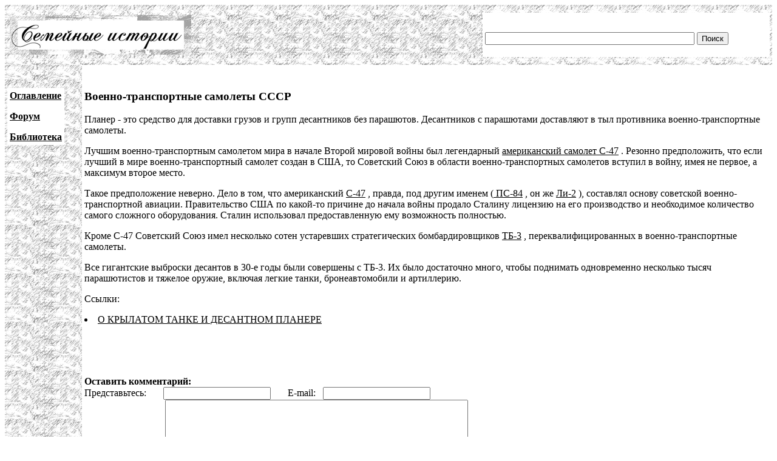

--- FILE ---
content_type: text/html; charset=UTF-8
request_url: http://famhist.ru/famhist/suvorov/00028088.htm
body_size: 2999
content:
<!DOCTYPE HTML PUBLIC "-//W3C//DTD HTML 4.01 Transitional//EN">
<html>
<head>
<title>Военно-транспортные самолеты СССР</title>
<meta http-equiv="Content-Type" content="text/html; charset=utf-8" >
</head>

<body link="#000000" vlink="#666666">
<table width="100%" border="0" cellspacing="0" cellpadding="4">
  <tr> 
    <td height="99" colspan="2" background="/include/bg1.gif"> 
      <table width="100%" border="0" cellpadding="4" cellspacing="0">
        <tr>
          <td width="669"><img src="/include/logo.gif" width="299" height="65"></td>
          <td width="400" valign="bottom" bgcolor="#FFFFFF">
<form action="/famhist/search.htm" id="cse-search-box">
<div>
<input type="hidden" name="cx" value="007168986384586761334:vnk1cacb0oy" />
<input type="hidden" name="cof" value="FORID:9" />
<input type="hidden" name="ie" value="utf-8" />
<input type="text" class="gsc-input" name="q" size="41" />
<input type="submit" class="gsc-search-button" name="sa" value="Поиск" />
</div>
</form>
	  </td>
        </tr>
      </table>
    </td>
  </tr>
  <tr> 
    <td width="10%" valign="top" background="/include/bg1.gif">
<p>&nbsp;</p>
      <table border="0" cellpadding="4" cellspacing="0" bgcolor="#FFFFFF">
        <tr>
          <td><p><strong><a href="/famhist/ap/006a3442.htm">Оглавление</a></strong></p>
            <p><a href="/famhist/forum/board.asp"><strong>Форум</strong></a></p>
            <p><a href="/famhist/klasson/0026e76a.htm"><strong>Библиотека</strong></a></p></td>
        </tr>
      </table>
      <p>&nbsp;</p>
      <p>&nbsp;</p>
      <p>&nbsp;</p>
      <p>&nbsp;</p>
      </td>
    <td width="90%"><p>&nbsp;</p>
      <p><h3>Военно-транспортные самолеты СССР</h3></p>
      <p>
<p>
Планер  - это средство для  доставки  грузов  и  групп десантников  без
парашютов.   Десантников   с   парашютами   доставляют   в   тыл 
противника военно-транспортные самолеты.
<p>
Лучшим военно-транспортным самолетом мира в начале Второй мировой войны был
легендарный <A href="0008d6fc.htm" name="0008d6fc.htm" NAME="0008d6fc.htm">
американский  самолет С-47</A>
. Резонно  предположить, что если лучший в мире военно-транспортный самолет
создан в США, то Советский Союз в области  военно-транспортных  самолетов
вступил  в войну, имея не первое,  а максимум второе место.
<p>
Такое предположение неверно. Дело в том, что американский <A
href="0008d6fc.htm" name="0008d6fc.htm" NAME="0008d6fc.htm">
С-47</A>
, правда, под  другим   именем  (<A href="0008d6fc.htm" name="0008d6fc.htm"
NAME="000319f5.htm">
ПС-84</A>
,  он  же <A href="0008d6fc.htm" name="0008d6fc.htm" NAME="0005e19b.htm">
Ли-2</A>
),  составлял основу  советской военно-транспортной авиации. Правительство
США по какой-то причине до начала войны продало Сталину лицензию на его
производство и  необходимое количество самого сложного  оборудования.
Сталин  использовал  предоставленную   ему возможность полностью.
<p>
Кроме   С-47   Советский   Союз   имел   несколько   сотен   устаревших
стратегических    бомбардировщиков <A href="../chertok/00376459.htm" name="00376459.htm"
NAME="00000da0.htm">
ТБ-3</A>
, переквалифицированных     в военно-транспортные самолеты.
<p>
Все гигантские выброски десантов в 30-е годы были совершены с  ТБ-3. Их
было  достаточно  много,  чтобы   поднимать   одновременно  несколько 
тысяч парашютистов  и  тяжелое  оружие,  включая  легкие танки,
бронеавтомобили  и артиллерию.
</p>
      <p>Ссылки:<br /><li><a href="/famhist/suvorov/000680e6.htm#00028088.htm">О КРЫЛАТОМ ТАНКЕ И ДЕСАНТНОМ ПЛАНЕРЕ</a></li>
</p>
      <p>&nbsp;</p>
      <p>&nbsp;</p>
      <form method="post">
      <b>Оставить комментарий:</b><br>
      Представьтесь: &nbsp; &nbsp; &nbsp; <input type="text" name="who"> &nbsp; &nbsp; &nbsp; E-mail: &nbsp; <input type="text" name="mail"><br>
      Ваш комментарий: <textarea rows="5" name="comment" cols="60"></textarea><br>
      Защита от спама - введите день недели (1-7): <input type="text" name="txt"><br>
      <input type="submit" text="Отправить">
      </form>
      <p><!--Openstat--><span id="openstat2136615"></span><script type="text/javascript">
      var openstat = { counter: 2136615, image: 5042, next: openstat }; document.write(unescape("%3Cscript%20src=%22http" +
      (("https:" == document.location.protocol) ? "s" : "") +
      "://openstat.net/cnt.js%22%20defer=%22defer%22%3E%3C/script%3E"));
      </script><!--/Openstat-->
<!-- Rating@Mail.ru counter -->
<script type="text/javascript">
var _tmr = window._tmr || (window._tmr = []);
_tmr.push({id: "3061331", type: "pageView", start: (new Date()).getTime()});
(function (d, w, id) {
  if (d.getElementById(id)) return;
  var ts = d.createElement("script"); ts.type = "text/javascript"; ts.async = true; ts.id = id;
  ts.src = (d.location.protocol == "https:" ? "https:" : "http:") + "//top-fwz1.mail.ru/js/code.js";
  var f = function () {var s = d.getElementsByTagName("script")[0]; s.parentNode.insertBefore(ts, s);};
  if (w.opera == "[object Opera]") { d.addEventListener("DOMContentLoaded", f, false); } else { f(); }
})(document, window, "topmailru-code");
</script><noscript><div>
<img src="//top-fwz1.mail.ru/counter?id=3061331;js=na" style="border:0;position:absolute;left:-9999px;" alt="" />
</div></noscript>
<!-- //Rating@Mail.ru counter -->

<!-- Rating@Mail.ru logo -->
<a href="https://top.mail.ru/jump?from=3061331">
<img src="//top-fwz1.mail.ru/counter?id=3061331;t=479;l=1" 
style="border:0;" height="31" width="88" alt="Рейтинг@Mail.ru" /></a>
<!-- //Rating@Mail.ru logo -->
      </p>
      <p>&nbsp;</p>
      <p>&nbsp;</p>
      <p>&nbsp;</p>
      <p>&nbsp;</p>
      <p>&nbsp;</p>
      <p>&nbsp;</p>
      <p>&nbsp;</p>
      <p>&nbsp;</p></td>
  </tr>
</table>
 
<div align="center"><a href="http://www.lighttel.ru">Информационная поддержка:
  <a href="http://www.lighttel.ru">ООО &laquo;Лайт Телеком&raquo;</a>&nbsp;&nbsp;&nbsp;&nbsp;&nbsp;&nbsp;</a>&nbsp;&nbsp;&nbsp; </div>
</body>
</html>
